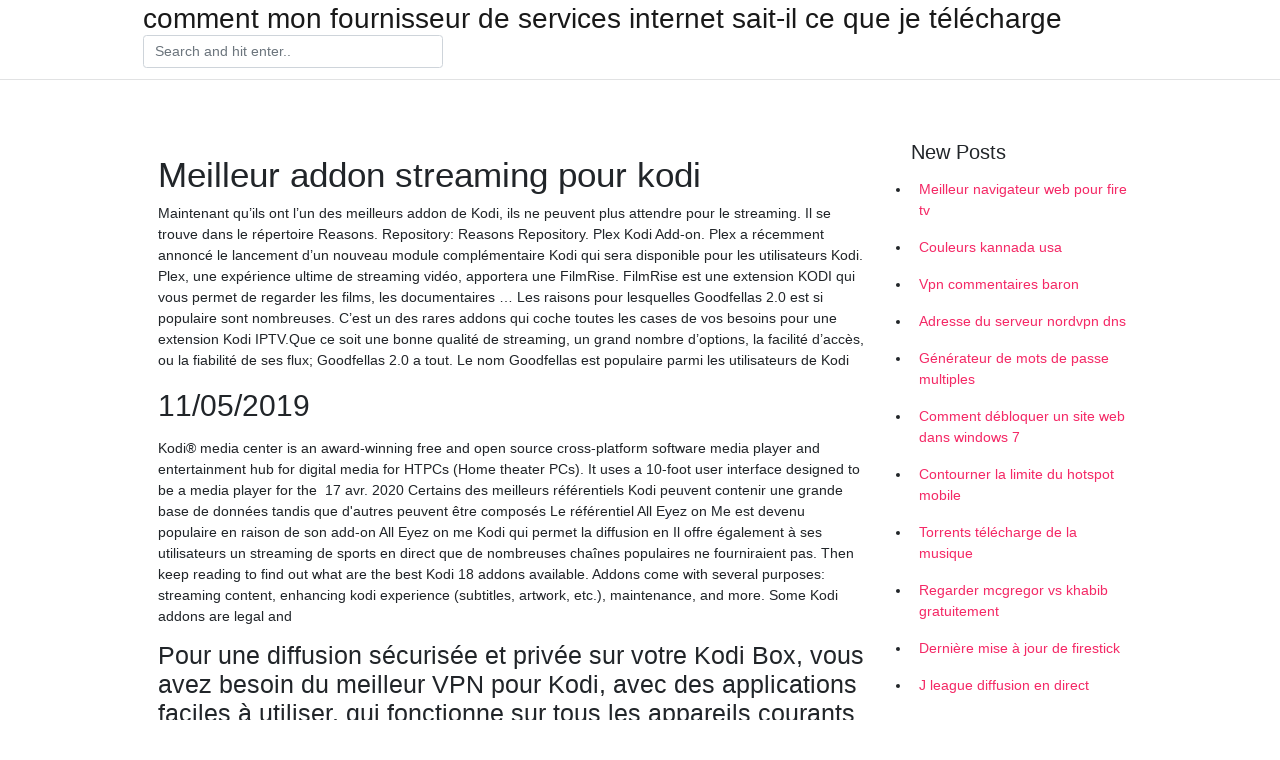

--- FILE ---
content_type: text/html; charset=utf-8
request_url: https://vpnprotocolmigo.web.app/cajeqakyz/meilleur-addon-streaming-pour-kodi106.html
body_size: 4461
content:
<!doctype html>
<html>
<head>
	<!-- Required meta tags -->
	<meta charset="utf-8">
	<meta name="viewport" content="width=device-width, initial-scale=1, shrink-to-fit=no">
	<!-- Bootstrap CSS -->
	<link rel="stylesheet" href="https://cdnjs.cloudflare.com/ajax/libs/twitter-bootstrap/4.4.1/css/bootstrap.min.css" integrity="sha256-L/W5Wfqfa0sdBNIKN9cG6QA5F2qx4qICmU2VgLruv9Y=" crossorigin="anonymous" />
	<link rel="stylesheet" href="https://cdnjs.cloudflare.com/ajax/libs/lightbox2/2.11.1/css/lightbox.min.css" integrity="sha256-tBxlolRHP9uMsEFKVk+hk//ekOlXOixLKvye5W2WR5c=" crossorigin="anonymous" />
	<link href="https://fonts.googleapis.com/css?family=Raleway" rel="stylesheet">	
	<style type="text/css">
body,html{font-family:"Helvetica Neue",Helvetica,Arial,sans-serif;font-size:14px;font-weight:400;background:#fff}img{max-width:100%}.header{padding-bottom:13px;margin-bottom:13px}.container{max-width:1024px}.navbar{margin-bottom:25px;color:#f1f2f3;border-bottom:1px solid #e1e2e3}.navbar .navbar-brand{margin:0 20px 0 0;font-size:28px;padding:0;line-height:24px}.row.content,.row.footer,.row.header{widthx:auto;max-widthx:100%}.row.footer{padding:30px 0;background:0 0}.content .col-sm-12{padding:0}.content .col-md-9s{margin-right:-25px}.posts-image{width:25%;display:block;float:left}.posts-image-content{width:auto;margin:0 15px 35px 0;position:relative}.posts-image:nth-child(5n) .posts-image-content{margin:0 0 35px!important}.posts-image img{width:100%;height:150px;object-fit:cover;object-position:center;margin-bottom:10px;-webkit-transition:.6s opacity;transition:.6s opacity}.posts-image:hover img{opacity:.8}.posts-image:hover h2{background:rgba(0,0,0,.7)}.posts-image h2{z-index:2;position:absolute;font-size:14px;bottom:2px;left:0;right:0;padding:5px;text-align:center;-webkit-transition:.6s opacity;transition:.6s background}.posts-image h2 a{color:#fff}.posts-image-big{display:block;width:100%}.posts-image-big .posts-image-content{margin:0 0 10px!important}.posts-image-big img{height:380px}.posts-image-big h2{text-align:left;padding-left:0;position:relative;font-size:30px;line-height:36px}.posts-image-big h2 a{color:#111}.posts-image-big:hover h2{background:0 0}.posts-image-single .posts-image-content,.posts-image-single:nth-child(5n) .posts-image-content{margin:0 15px 15px 0!important}.posts-image-single p{font-size:12px;line-height:18px!important}.posts-images{clear:both}.list-group li{padding:0}.list-group li a{display:block;padding:8px}.widget{margin-bottom:20px}h3.widget-title{font-size:20px}a{color:#f42966;text-decoration:none}.footer{margin-top:21px;padding-top:13px;border-top:1px solid #eee}.footer a{margin:0 15px}.navi{margin:13px 0}.navi a{margin:5px 2px;font-size:95%}@media  only screen and (min-width:0px) and (max-width:991px){.container{width:auto;max-width:100%}.navbar{padding:5px 0}.navbar .container{width:100%;margin:0 15px}}@media  only screen and (min-width:0px) and (max-width:767px){.content .col-md-3{padding:15px}}@media  only screen and (min-width:481px) and (max-width:640px){.posts-image img{height:90px}.posts-image-big img{height:320px}.posts-image-single{width:33.3%}.posts-image-single:nth-child(3n) .posts-image-content{margin-right:0!important}}@media  only screen and (min-width:0px) and (max-width:480px){.posts-image img{height:80px}.posts-image-big img{height:240px}.posts-image-single{width:100%}.posts-image-single .posts-image-content{margin:0!important}.posts-image-single img{height:auto}}.v-cover{height: 380px; object-fit: cover;}.v-image{height: 200px; object-fit: cover;}.main{margin-top: 6rem;}.form-inline .form-control{min-width: 300px;}
	</style>
	<title>🌏 Meilleur addon streaming pour kodi uabpujo</title>
	
	<script type='text/javascript' src='https://vpnprotocolmigo.web.app/jquery.js'></script>
	</head>
<body>
	<header class="bg-white fixed-top">			
		<nav class="navbar navbar-light bg-white mb-0">
			<div class="container justify-content-center justify-content-sm-between">	
			  <a href="https://vpnprotocolmigo.web.app/" title="comment mon fournisseur de services internet sait-il ce que je télécharge" class="navbar-brand mb-1">comment mon fournisseur de services internet sait-il ce que je télécharge</a>
			  <form class="form-inline mb-1" action="/" method="get">
			    <input class="form-control mr-sm-2" type="search" name="q" placeholder="Search and hit enter.." aria-label="Search">
			  </form>	
			</div>			  
		</nav>				
	</header>
	<main id="main" class="main">
		<div class="container">  
			<div class="row content">
				<div class="col-md-12 my-2" align="center">
					<div class="d-block p-4" ></div>				</div>
				<div class="col-md-9">
					<div class="col-sm-12 p-2">
											</div> 
					<div class="col-sm-12">
					
					
					<div class="posts-image posts-image-big">
						<div class="container">
<h1>Meilleur addon streaming pour kodi</h1>
<p>Maintenant qu’ils ont l’un des meilleurs addon de Kodi, ils ne peuvent plus attendre pour le streaming. Il se trouve dans le répertoire Reasons. Repository: Reasons Repository. Plex Kodi Add-on. Plex a récemment annoncé le lancement d’un nouveau module complémentaire Kodi qui sera disponible pour les utilisateurs Kodi. Plex, une expérience ultime de streaming vidéo, apportera une FilmRise. FilmRise est une extension KODI qui vous permet de regarder les films, les documentaires … Les raisons pour lesquelles Goodfellas 2.0 est si populaire sont nombreuses. C’est un des rares addons qui coche toutes les cases de vos besoins pour une extension Kodi IPTV.Que ce soit une bonne qualité de streaming, un grand nombre d’options, la facilité d’accès, ou la fiabilité de ses flux; Goodfellas 2.0 a tout. Le nom Goodfellas est populaire parmi les utilisateurs de Kodi</p>
<h2>11/05/2019</h2>
<p>Kodi® media center is an award-winning free and open source cross-platform  software media player and entertainment hub for digital media for HTPCs (Home  theater PCs). It uses a 10-foot user interface designed to be a media player for  the  17 avr. 2020  Certains des meilleurs référentiels Kodi peuvent contenir une grande base de  données tandis que d'autres peuvent être composés  Le référentiel All Eyez on  Me est devenu populaire en raison de son add-on All Eyez on me Kodi qui  permet la diffusion en  Il offre également à ses utilisateurs un streaming de  sports en direct que de nombreuses chaînes populaires ne fourniraient pas. Then keep reading to find out what are the best Kodi 18 addons available.  Addons come with several purposes: streaming content, enhancing kodi  experience (subtitles, artwork, etc.), maintenance, and more. Some Kodi addons  are legal and </p>
<h3>Pour une diffusion sécurisée et privée sur votre Kodi Box, vous avez besoin du meilleur VPN pour Kodi, avec des applications faciles à utiliser, qui fonctionne sur tous les appareils courants et vous permet d’acquérir une expérience de diffusion plus rapide. </h3>
<p>11 mai 2019  Dans la catégorie add-on/video add-ons (à partir de 4:37 dans ta vidéo) Tu  conseilles quelles sources pour avoir les chaines de TV françaises ? Merci. Read  more. Show less. Reply 11 oct. 2019  TOP 3 ADD-ONS KODI 2019 les meilleurs  Bonjour, Moi j'utilise Kodi et  VStream depuis longtemps et c'est le meilleur moyen de regarder tout les films  que l'on veut  Au début c'est compliqué à maitriser les addons et repo. 14 avr. 2020  En aucun cas nous cautionnons ou encourageons votre streaming d' un film  protégé par des droits d' auteurs ou de créateurs. Liste des meilleurs Addons de  kodi pour voir les films et séries TV. Les addons suivants sont les </p>
<h3>This post is meant to provide an up-to-date list of the Best Kodi Addons within  different categories. It is difficult to know which Kodi add-ons to use due to the  ever-changing technology within this hobby. For your streaming enjoyment, this  list </h3>
<p>Donc, Filmrise est certainement le meilleur addon Kodi pour le streaming vidéo. #2 SnagFilms. Eh bien, SnagFilms est un délice pour les cinéphiles car il dispose d’une énorme base de données de contenus vidéo. Actuellement, l’addon Kodi compte environ 25 catégories de contenu vidéo allant de Bollywood, Hollywood, Drame, Horreur, Romance, etc. Donc, si vous recherchez un addon de Halow Live TV. Halow Live TV est l'un des meilleurs add-ons de football Kodi pour la diffusion en … Was this Addon misclassified? It should be in this category: TV/Movies Streaming IPTV News Replay Misc. video Music Anime Kids Sports Adult Content Skins Repositories Subtitles Other. Back to results Search. Dépôt Québec report Published September 21st 2016 - Available 4 sources content. Add-ons of Quebec television channels and french Canadian television channels Naviguez parmi le contenu L'addon est situé dans le référentiel de l'équipage qui est répertorié comme l'un de nos meilleurs référentiels Kodi. Il propose des tonnes de grandes catégories et tire des liens de haute qualité pour le streaming. Pour ces raisons et bien d'autres, il est considéré comme un meilleur module complémentaire Kodi par TROYPOINT. Il ne vous reste plus qu’à lancer l’add-on, et introduire votre login et mot de passe pour avoir accès au catalogue Netflix directement depuis Kodi. N’hésitez pas non plus à aller faire un tour dans les options, pour paramétrer certaines fonctionnalités, comme la possibilité de sauter automatiquement les récapitulatifs de début d’épisodes, ou l’activation du 4K. Pour de meilleurs résultats, TROYPOINT recommande d'intégrer un compte Real-Debrid lors de la diffusion de films ou d'émissions de télévision à partir de WatchDogs. Cela vous fournira des tonnes de liens de haute qualité pour un streaming sans tampon. Suivez les étapes ci-dessous pour installer l'addon WatchDogs Kodi sur votre appareil</p>
<h3>Notre sélection des meilleures extensions de stockage photo 5. Extension Kodi Flickr Le service en ligne de partage de photos Flickr bénéficie lui aussi d'une extension non-officielle pour Kodi  </h3>
<p>Addons pour Kodi; Meilleur Box TV Kodi 2020; Dépôts Kodi; KodiDroid; Catégories . Tutoriel Kodi; VPN pour Kodi; Addons par catégorie; Don; Notre Nouveau Site Web pour Kodi; Robin Hood TV Kodi Addon. RNEO — 12/08/2019 dans Addons IPTV pour Kodi. Desc   L’addon iStream Kodi est l’un des meilleurs addons Kodi pour la diffusion en direct. Avec un large éventail d’offres, iStream offre le meilleur du temps des films appartenant à différents genres, films à succès au box-office, films très bien notés, IMDB Top 250 titres et les films les plus votés. </p>
						</div>
					</div>
					</div>
				</div> 
				<div class="col-md-3">
					<div class="col-sm-12 widget">
						<h3 class="widget-title">New Posts</h3>
						<ul class="list-group">
					<li>
					<a href="https://vpnprotocolmigo.web.app/cajeqakyz/meilleur-navigateur-web-pour-fire-tv473.html">Meilleur navigateur web pour fire tv</a>
					</li><li>
					<a href="https://vpnprotocolmigo.web.app/vygoxuvy/couleurs-kannada-usa617.html">Couleurs kannada usa</a>
					</li><li>
					<a href="https://vpnprotocolmigo.web.app/cyvydytec/vpn-commentaires-baron862.html">Vpn commentaires baron</a>
					</li><li>
					<a href="https://vpnprotocolmigo.web.app/cajeqakyz/adresse-du-serveur-nordvpn-dns633.html">Adresse du serveur nordvpn dns</a>
					</li><li>
					<a href="https://vpnprotocolmigo.web.app/vygoxuvy/gnrateur-de-mots-de-passe-multiples866.html">Générateur de mots de passe multiples</a>
					</li><li>
					<a href="https://vpnprotocolmigo.web.app/cajeqakyz/comment-dbloquer-un-site-web-dans-windows-7991.html">Comment débloquer un site web dans windows 7</a>
					</li><li>
					<a href="https://vpnprotocolmigo.web.app/cajeqakyz/contourner-la-limite-du-hotspot-mobile93.html">Contourner la limite du hotspot mobile</a>
					</li><li>
					<a href="https://vpnprotocolmigo.web.app/cajeqakyz/torrents-tlcharge-de-la-musique931.html">Torrents télécharge de la musique</a>
					</li><li>
					<a href="https://vpnprotocolmigo.web.app/cyvydytec/regarder-mcgregor-vs-khabib-gratuitement1.html">Regarder mcgregor vs khabib gratuitement</a>
					</li><li>
					<a href="https://vpnprotocolmigo.web.app/cyvydytec/dernire-mise-jour-de-firestick825.html">Dernière mise à jour de firestick</a>
					</li><li>
					<a href="https://vpnprotocolmigo.web.app/vygoxuvy/j-league-diffusion-en-direct788.html">J league diffusion en direct</a>
					</li>
					</ul>
					</div>
					<div class="col-sm-12 widget">
						<div class="d-block p-4"></div>					</div>
				</div> 
				<div class="col-md-12 my-2" align="center">
					<div class="d-block p-4"></div>				</div>
			</div>
			<div class="row footer">
				<div class="col-md-12 text-center">
				<ul id="main-nav" class="nav-menu "><li id="menu-item-100" class="menu-item menu-item-type-custom menu-item-object-custom menu-item-home menu-item-451"><a href="https://vpnprotocolmigo.web.app">Home</a></li><li id="menu-item-451" class="menu-item menu-item-type-custom menu-item-object-custom menu-item-home menu-item-100"><a href="https://vpnprotocolmigo.web.app/cajeqakyz/">Banasiak39703</a></li><li id="menu-item-890" class="menu-item menu-item-type-custom menu-item-object-custom menu-item-home menu-item-100"><a href="https://vpnprotocolmigo.web.app/vygoxuvy/">Curtner71035</a></li><li id="menu-item-923" class="menu-item menu-item-type-custom menu-item-object-custom menu-item-home menu-item-100"><a href="https://vpnprotocolmigo.web.app/cyvydytec/">Tarbutton72554</a></li></li></ul></div>
			</div>
		</div>		
	</main>
	<script src="https://cdnjs.cloudflare.com/ajax/libs/jquery/3.4.1/jquery.min.js" integrity="sha256-CSXorXvZcTkaix6Yvo6HppcZGetbYMGWSFlBw8HfCJo=" crossorigin="anonymous"></script>
	<script src="https://cdnjs.cloudflare.com/ajax/libs/font-awesome/5.12.1/js/all.min.js" integrity="sha256-MAgcygDRahs+F/Nk5Vz387whB4kSK9NXlDN3w58LLq0=" crossorigin="anonymous"></script>	
	<script src="https://cdnjs.cloudflare.com/ajax/libs/lightbox2/2.11.1/js/lightbox.min.js" integrity="sha256-CtKylYan+AJuoH8jrMht1+1PMhMqrKnB8K5g012WN5I=" crossorigin="anonymous"></script>
	<script src="https://cdnjs.cloudflare.com/ajax/libs/downloadjs/1.4.8/download.min.js"></script>
</body>
</html>